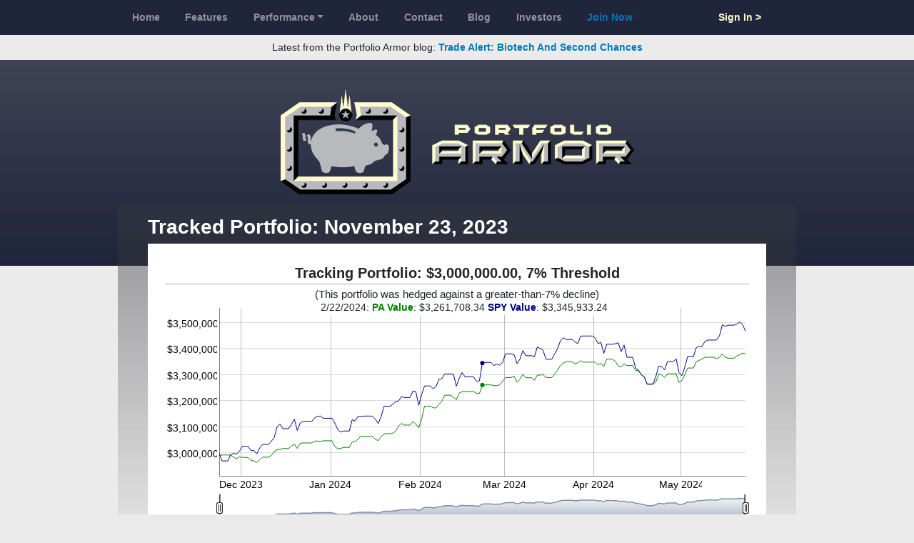

--- FILE ---
content_type: text/html; charset=utf-8
request_url: https://portfolioarmor.com/front_tests/5424
body_size: 1744
content:
<!DOCTYPE html>
<html lang='en'>
<head>
<meta content='width=device-width, initial-scale=1, shrink-to-fit=no' name='viewport'>
<title>Portfolio Armor | Tracked Portfolio: November 23, 2023</title>
<meta property="og:title" content="Portfolio Armor | Tracked Portfolio: November 23, 2023">
<link rel="stylesheet" href="/assets/public-891b5306aad624db866e47e11492722f99029dd26d00fe1d75a5db5d573aa03a.css" />
<meta name="csrf-param" content="authenticity_token" />
<meta name="csrf-token" content="GNntox2QYdZzfQ4danNNMbZxEhA2HaHiqyGA-hEg_61dhe7cGJ9krRHvU9UMiz7ePeEjbjsCCiEAb9EpHV08_g" />

</head>
<body class=''>
<nav class='navbar navbar-expand-md navbar-dark bg-primary' id='top-nav'>
<div class='container'>
<div class='row w-100'>
<div class='col-12 col-lg-10 offset-lg-1'>
<button class='navbar-toggler navbar-toggler-left' data-target='#topnav-content' data-toggle='collapse' type='button'>
<span class='navbar-toggler-icon'></span>
</button>
<div class='collapse navbar-collapse w-100 justify-content-between' id='topnav-content'>
<ul class='navbar-nav w-80 justify-content-between'>
<li class="nav-item"><a class="nav-link" href="/">Home</a></li>
<li action="features" class="nav-item"><a class="nav-link" href="/features">Features</a></li>
<li class="nav-item dropdown"><a class="nav-link dropdown-toggle" data-toggle="dropdown" href="#">Performance</a><div class="dropdown-menu"><a class="dropdown-item" href="/performance-backtests">Backtests</a>
<a class="dropdown-item" href="/performance-top-names">Top Names</a>
<a class="dropdown-item" href="/performance-tracking-portfolios">Tracking Portfolios</a>
</div></li><li class="nav-item"><a class="nav-link" href="/about-us">About</a></li>
<li class="nav-item"><a class="nav-link" href="/contact-us">Contact</a></li>
<li target="blank" class="nav-item"><a class="nav-link" target="blank" href="https://portfolioarmor.substack.com">Blog</a></li>
<li class="nav-item"><a class="nav-link" href="/potential_investors">Investors</a></li>
<li class="nav-item"><a class="text-info nav-link" href="/join-now">Join Now</a></li>
</ul>
<ul class='navbar-nav w-20 justify-content-end'>
<li class="nav-item"><a class="text-warning nav-link" href="/sign-in">Sign In &gt;</a></li>
</ul>
</div>
</div>
</div>
</div>
</nav>
<div class='container-fluid text-center py-2' id='topbanner'>
Latest from the Portfolio Armor blog:
<strong>
<a target="blank" href="https://blog.portfolioarmor.com/p/trade-alert-biotech-and-second-chances">Trade Alert: Biotech And Second Chances</a>
</strong>
</div>
<div class='text-center bg-gradient-primary' id='logo-wrap'>
<a class="logo" href="/"><img alt="Portfolio Armor" class="img-fluid" src="/assets/logo-855ad7778a95d4ea916593521b396b6c0b1c886648863b7252159d86c66a7421.gif" /></a>
</div>

<div class='container'>
<div class='row'>
<div class='content-wrap col-12 col-lg-10 offset-lg-1 py-3 px-xl-5'>
<div class='gradient-box'></div>
<div class='content w-100'>
<h1 class='h2 text-white mt-0'>Tracked Portfolio: November 23, 2023</h1>
<div class='bg-white p-3'>
<div class='test-chart' data-data-url='/front_tests/5424.json' style='position: relative;'>
<div class='test-title'>
<h2>
Tracking Portfolio: $3,000,000.00, 7% Threshold
</h2>
<h3>(This portfolio was hedged against a greater-than-7% decline)</h3>
</div>
<div class='chart'></div>
<div class='legend-wrap'>
<div class='legend'></div>
</div>
<div class='test-details'>
<div class='portfolio-armor'>
<h3>
<span style='color: #008000;'>
Portfolio Armor
</span>
<br>
Annualized IRR:&nbsp;<span class='pa-cagr'></span>%
CHANGE:&nbsp;<span class='pa-percent-change'></span>%
</h3>
<h4>
Value:
$<span class='total-value'></span>
</h4>
</div>
<div class='comparison'>
<h3>
<span style='color: #000080;'>
Comparison (SPY)
</span>
<br>
Annualized IRR:&nbsp;<span class='spy-cagr'></span>%
CHANGE:&nbsp;<span class='spy-percent-change'></span>%
</h3>
<h4>
Value:
$<span class='spy'></span>
</h4>
</div>
<a class='show-hide-positions' href='#'>Show/Hide Positions</a>
<div class='test-chart-clearfix'>
<div class='positions-wrapper'>
<div class='position'>
<h4>
Cash:
$<span class='cash'></span>
</h4>
</div>
<table class='table table-sm'>
<thead>
<tr>
<th>Underlying Security</th>
<th class='text-right'>Underlying Security Value</th>
<th class='text-right'>+ Put Option Value</th>
<th class='text-right'>- Call Option Value</th>
<th class='text-right'>= Net Position Value</th>
</tr>
</thead>
<tbody class='positions'></tbody>
<tbody class='subtotals'>
<tr>
<td colspan='4'></td>
<td align='right'>
$<span class='positions-value'></span>
</td>
</tr>
<tr>
<td>Cash</td>
<td colspan='3'></td>
<td align='right'>
$<span class='cash'></span>
</td>
</tr>
</tbody>
<tbody class='total'>
<tr>
<td colspan='4'></td>
<td align='right'>
$<span class='total-value'></span>
</td>
</tr>
</tbody>
<thead class='exited-positions-header' style='display: nonw'>
<th colspan='5'>Exited Positions</th>
</thead>
<tbody class='exited-positions'></tbody>
</table>
</div>
</div>
</div>
<div class='position-template' style='display: none'>
<table>
<tbody>
<tr class='position'>
<td class='underlying'>
<span class='ticker'></span>
</td>
<td align='right' class='underlying'>
$<span class='value'></span>
</td>
<td align='right' class='put-option'>
$<span class='value'></span>
</td>
<td align='right' class='call-option'>
$<span class='value'></span>
</td>
<td align='right' class='net'>
$<span class='value'></span>
</td>
</tr>
</tbody>
</table>
</div>
<div class='test-chart-clearfix'></div>
</div>
<div class='test-chart-clearfix'></div>

</div>


</div>
</div>
</div>
</div>
<nav class='navbar navbar-expand-lg navbar-dark bg-secondary' id='footer'>
<div class='container'>
<div class='navbar-collapse w-100 justify-content-between' id='footer-content'>
<ul class='navbar-nav justify-content-start'>
<li class='nav-item active'><a class="nav-link" href="/contact-us">Contact Us</a></li>
<li class='nav-item active'><a class="nav-link" href="/sitemap">Sitemap</a></li>
<li class='nav-item active'><a class="nav-link" href="/privacy-policy">Privacy Policy</a></li>
<li class='nav-item active'><a class="nav-link" href="/terms-and-conditions">Terms &amp; Conditions</a></li>
</ul>
<ul class='navbar-nav justifty-content-end'>
<li class='nav-item active'>
<a target="_blank" class="nav-link" href="http://launchinginnovation.com">Copyright &copy; 2025
Launching Innovation LLC
</a></li>
</ul>
</div>
</div>
</nav>

<script src="/assets/public-6956b7596628a5acf31e98612033f9ac7cc71a17d2e5b6676b273e40edf1b72a.js"></script>
<script async src='https://www.googletagmanager.com/gtag/js?id=UA-114283849-1'></script>
<script>
  window.dataLayer = window.dataLayer || [];
  function gtag(){dataLayer.push(arguments);}
  gtag('js', new Date());
  
  gtag('config', 'UA-114283849-1');
</script>

</body>
</html>
